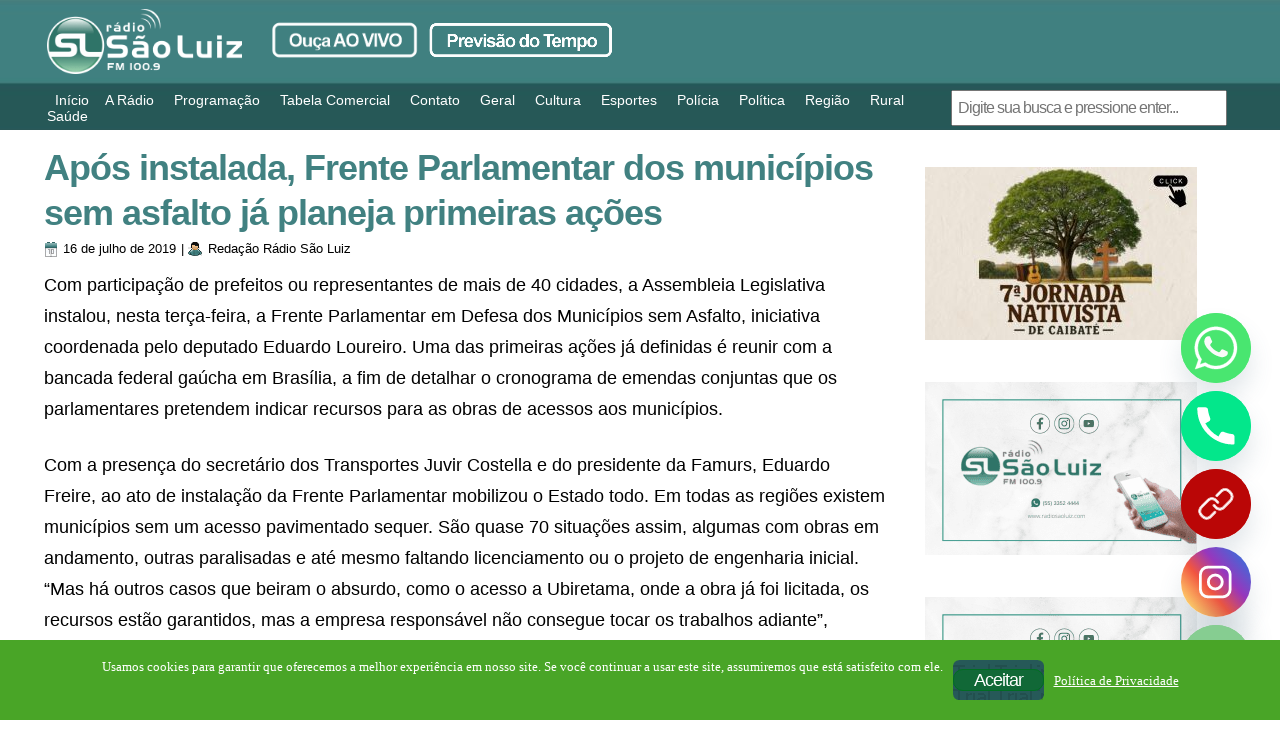

--- FILE ---
content_type: text/html; charset=utf-8
request_url: https://www.google.com/recaptcha/api2/aframe
body_size: 267
content:
<!DOCTYPE HTML><html><head><meta http-equiv="content-type" content="text/html; charset=UTF-8"></head><body><script nonce="WgMfyIrofwxd5q-_GiHqJg">/** Anti-fraud and anti-abuse applications only. See google.com/recaptcha */ try{var clients={'sodar':'https://pagead2.googlesyndication.com/pagead/sodar?'};window.addEventListener("message",function(a){try{if(a.source===window.parent){var b=JSON.parse(a.data);var c=clients[b['id']];if(c){var d=document.createElement('img');d.src=c+b['params']+'&rc='+(localStorage.getItem("rc::a")?sessionStorage.getItem("rc::b"):"");window.document.body.appendChild(d);sessionStorage.setItem("rc::e",parseInt(sessionStorage.getItem("rc::e")||0)+1);localStorage.setItem("rc::h",'1768961367310');}}}catch(b){}});window.parent.postMessage("_grecaptcha_ready", "*");}catch(b){}</script></body></html>